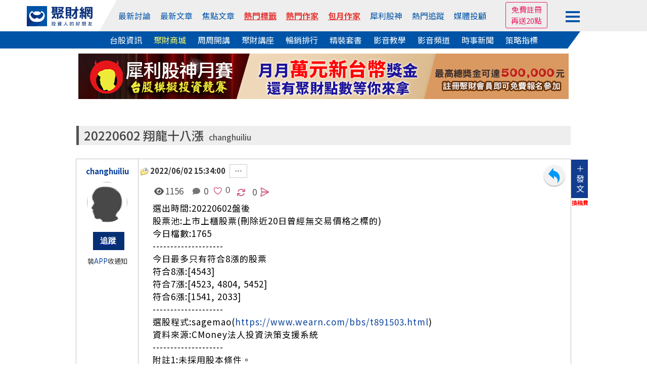

--- FILE ---
content_type: text/html; Charset=utf-8
request_url: https://www.wearn.com/bbs/inc_authorlook_ajax.asp?topic_id=1111902&t_author=73365&t=1769725584260
body_size: 706
content:
<style>.author_span {display:block;color: #aaa;font-size: 0.8rem;}</style><h1><a href="../blog.asp?id=73365">changhuiliu</a>&nbsp;最新發表主題</h1><ul><li><a title="20220609 六脈神劍" href="t1112386.html">20220609 六脈神劍<span class="author_span">2022/06/09  16:21:25</span></a><a href="t1112386.html" title="20220609 六脈神劍"><img src=""  /></a></li><li><a title="20220608 翔龍十八漲" href="t1112286.html">20220608 翔龍十八漲<span class="author_span">2022/06/08  15:11:47</span></a><a href="t1112286.html" title="20220608 翔龍十八漲"><img src=""  /></a></li><li><a title="20220608 六脈神劍" href="t1112285.html">20220608 六脈神劍<span class="author_span">2022/06/08  15:10:35</span></a><a href="t1112285.html" title="20220608 六脈神劍"><img src=""  /></a></li><li><a title="20220607 翔龍十八漲" href="t1112185.html">20220607 翔龍十八漲<span class="author_span">2022/06/07  15:12:52</span></a><a href="t1112185.html" title="20220607 翔龍十八漲"><img src=""  /></a></li><li><a title="20220607 六脈神劍" href="t1112183.html">20220607 六脈神劍<span class="author_span">2022/06/07  15:11:29</span></a><a href="t1112183.html" title="20220607 六脈神劍"><img src=""  /></a></li><li><a title="20220606 翔龍十八漲" href="t1112091.html">20220606 翔龍十八漲<span class="author_span">2022/06/06  15:41:00</span></a><a href="t1112091.html" title="20220606 翔龍十八漲"><img src=""  /></a></li><li><a title="20220606 六脈神劍" href="t1112088.html">20220606 六脈神劍<span class="author_span">2022/06/06  15:33:15</span></a><a href="t1112088.html" title="20220606 六脈神劍"><img src=""  /></a></li><li><a title="20220602 翔龍十八漲" href="t1111902.html">20220602 翔龍十八漲<span class="author_span">2022/06/02  15:34:00</span></a><a href="t1111902.html" title="20220602 翔龍十八漲"><img src=""  /></a></li><li><a title="20220602 六脈神劍" href="t1111900.html">20220602 六脈神劍<span class="author_span">2022/06/02  15:28:53</span></a><a href="t1111900.html" title="20220602 六脈神劍"><img src=""  /></a></li><li><a title="20220601 翔龍十八漲" href="t1111807.html">20220601 翔龍十八漲<span class="author_span">2022/06/01  15:04:58</span></a><a href="t1111807.html" title="20220601 翔龍十八漲"><img src=""  /></a></li></ul>


--- FILE ---
content_type: text/html; charset=utf-8
request_url: https://www.google.com/recaptcha/api2/aframe
body_size: 249
content:
<!DOCTYPE HTML><html><head><meta http-equiv="content-type" content="text/html; charset=UTF-8"></head><body><script nonce="uKv-cfrpql9IwRd5fKF8ww">/** Anti-fraud and anti-abuse applications only. See google.com/recaptcha */ try{var clients={'sodar':'https://pagead2.googlesyndication.com/pagead/sodar?'};window.addEventListener("message",function(a){try{if(a.source===window.parent){var b=JSON.parse(a.data);var c=clients[b['id']];if(c){var d=document.createElement('img');d.src=c+b['params']+'&rc='+(localStorage.getItem("rc::a")?sessionStorage.getItem("rc::b"):"");window.document.body.appendChild(d);sessionStorage.setItem("rc::e",parseInt(sessionStorage.getItem("rc::e")||0)+1);localStorage.setItem("rc::h",'1769725584634');}}}catch(b){}});window.parent.postMessage("_grecaptcha_ready", "*");}catch(b){}</script></body></html>

--- FILE ---
content_type: text/css
request_url: https://www.wearn.com/topstyle.css?20230912.2
body_size: 2211
content:
@import url('https://fonts.googleapis.com/css?family=Noto+Sans+TC:100,300,400,500,700,900&subset=chinese-traditional');
body{font-family:'Noto Sans TC','微軟正黑體', 'Open Sans','Arial',sans-serif;color:#464646;margin:0;padding:0;background:url(images/top_fullbar/top-bg.jpg) no-repeat center top;-webkit-text-size-adjust:none;-webkit-font-smoothing:antialiased;-moz-osx-font-smoothing:grayscale;}
a:link,a:visited{color:#08409c;text-decoration:none}
a:hover{text-decoration:underline}
#topwrapper{margin-right:auto;margin-left:auto;width:980px;}
#toplogo{float:left}
#topright{float:left;margin-top:5px}
#topadpic{float:left;margin-top:6px;width:980px}
#topadtext{float:left;padding-top:8px;height:32px;width:980px}
#toplogo img{border:0}
#topnav{height:26px;line-height:26px}
.topdate{float:right;font-size:12px;color:#5f5f5f;width:152px;height:26px;margin-left:10px;*margin-left:2px;text-align:right}
.toplog{float:right;font-size:15px;width:560px;text-align:right;line-height:24px}
_:-ms-input-placeholder, :root .toplog > a { margin:0 0 0 0; } /* for IE10-11 */
_:-ms-lang(x), .toplog > a { margin:0 0 0 0; } /* for Edge */
.topmq{font-size:15px}
.topmq a:link,.topmq a:visited{color:#fff;font-size:15px;text-decoration:none}
.topmq a:hover{text-decoration:underline}
.topmenudivs{width:836px;float:left;background-image:url(images/topmenu_bg_1111.gif);margin-left:6px;*margin-left:6px;_margin-left:4px}
.topmenu{height:46px;float:left;width:76px}
.topmenu ul{list-style:none;font-size:15px;margin:0;padding:0;line-height:20px;color:#08409c;text-align:center}
.topmenu li{list-style-type:none;margin:0;padding:5px 0 0}
.topmenu li a:hover{color:#f26522}
.topmenu ul li ul{list-style:none;font-size:13px;margin:0;padding:4px 0 0;word-spacing:4px;line-height:16px}
.topmenu ul li ul li{list-style-type:none;margin:0;display:inline;padding:0;color:#545454}
html:root .topmenu ul li ul{padding:2px 0}
html>/**/body .topmenu ul li ul{padding:2px 0}
.topmenu ul li ul li a:link,.topmenu ul li ul li a:visited{color:#356582}
.topmenu ul li ul li a:hover{color:#f26522}
.topmenub{font-weight:700}
.topmenur{color:#eb3247}
.topmenuo{color:#f26522}
.topadpic{float:left;padding-left:2px}
.topadpic img{border:0}
.topadpica,.topadpicb,.topadpicc,.topadpici{float:left;padding:0 6px 0 5px}
#topadpica,#topadpicb,#topadpicc{left:0;top:0;position:relative}
#topadpicab,#topadpicbb,#topadpiccb{left:0;top:0;position:absolute;z-index:9999}
.topbanner{float:left;padding:0 0 0 5px}
.topbanner img{border:0}
.topbannera{float:left;padding:0 7px 0 0}
.topbannerb{float:left;padding:0 7px 0 0}
.topbannerpo{float:left}
#topadtext{float:left;line-height:18px;text-align:center;position:static;margin:0 0 20px 0;}
.topfuture{font-size:13px}
.topfuture a:link,.topfuture a:visited,.topfuture a:hover{font-size:13px;font-family:Arial,sans-serif}
.topadtextl,.topadtextr{font-size:15px;width:240px;float:left;margin:0 0 0 5px;_margin:0 0 0 4px;text-align:center}
.topadtextr a:link,.topadtextr a:visited,.topadtextr a:hover{color:#ed1c24;font-weight:400}
.topsearch{padding-right:5px;float:right;margin-top:-3px}
.topsearch select{color:#666;border:1px solid #777;height:20px;*height:21px;font-size:13px;padding:0;vertical-align:top}
.topstext{border:1px solid #777;color:#00E;margin:0;padding:0 0 0 5px;color:#039;font-size:13px;height:18px;margin:2px 2px 0 0;line-height:20px;vertical-align:top;float:left;width:110px}
.topsbtn{line-height:0;background-color:#FFF;background-image:url(//images.wearn.com/bbsicon/images/bg_submit.gif);background-repeat:repeat-x;background-position:bottom;border-top:1px solid #5f9fd3;border-left:1px solid #5f9fd3;border-right:1px solid #08599c;border-bottom:1px solid #08599c;color:#00348a;cursor:pointer;font-size:12px;padding:2px 1px;*padding:2px 2px 0 2px;height:20px;*height:auto;width:20px;*width:auto;margin:2px 2px 0 0;float:left}
#glowtext{filter:glow(color=ff3300,strength=10);width:100%;font-size:13pt}
.global{font-size:12px}
.stockup{color:#ec008c;font-size:12px}
.stockdown{color:#090;font-size:12px}
.stockupall{color:#ec008c;font-size:15px}
.stockdownall{color:#090;font-size:15px}
.right{text-align:right}
#footer{clear:both;font-size:13px;position:relative;width:996px;padding-top:30px}
#footer a:link,#footer a:visited,#footer a:hover{font-size:13px}
.footermain{height:80px;width:915px}
.footermain p{color:#545454;font-size:13px;line-height:18px;text-align:center}
#footerservice{display:block;height:20px;text-align:center;font-size:13px;margin-top:10px;margin-bottom: 20px;}
.copyrightedwrap{width:100%;background: #0054a7;}
#copyrighted{color:#fff;text-align:center;display:block;margin:10px auto 0 auto;padding:6px 0;width:996px;font-size:13px}
.copyrighted{color:#fff568}
.copyrighted2{color:#043eb4}
input.id1{border-bottom:1px solid #08409c;border-left:1px solid #5f9fd3;border-right:1px solid #08409c;border-top:1px solid #5f9fd3;color:#464646;background-image:url(//images.wearn.com/bbsicon/images/bg_submit.gif);background-repeat:repeat-x;padding-top:3px;margin:0}
.toplog{width:600px}
#toplogo2{float:left;height:95px;text-align:center;width:190px}
#toplogo2 a,#toplogo2 img{border:0}
#topmenu2 li a b,#topmenu1 li a b{font-weight: 500;}
.poppreviewdiv{background-color: #f8f8f8;width: 94%;margin: 0 auto; font-size:13px}
.poppreviewdiv div {margin: 6px;text-align: left;  line-height: 150%; padding :5px}   
/*@media screen and (max-width: 768px){
#top-bar,#topwrapper{display: none;}
}*/

--- FILE ---
content_type: text/css
request_url: https://www.wearn.com/mall/jquery.lightbox-0.5.css
body_size: 662
content:
#jquery-overlay{height:500px;left:0;position:absolute;top:0;width:100%;z-index:90}
#jquery-lightbox{left:0;line-height:0;position:absolute;text-align:center;top:0;width:100%;z-index:100}
#jquery-lightbox a img{border:none}
#lightbox-container-image-box{background-color:#fff;height:250px;margin:0 auto;position:relative;width:250px}
#lightbox-container-image{padding:10px}
#lightbox-loading{height:25%;left:0;line-height:0;position:absolute;text-align:center;top:40%;width:100%}
#lightbox-nav{height:100%;left:0;position:absolute;top:0;width:100%;z-index:10}
#lightbox-container-image-box > #lightbox-nav{left:0}
#lightbox-nav a{outline:none}
#lightbox-nav-btnPrev,#lightbox-nav-btnNext{display:block;height:100%;width:49%;zoom:1px}
#lightbox-nav-btnPrev{float:left;left:0}
#lightbox-nav-btnNext{float:right;right:0}
#lightbox-container-image-data-box{background-color:#fff;font:10px;font-family: Arial, '新細明體', sans-serif;line-height:1.4em;margin:0 auto;overflow:auto;padding:0 10px;width:100%}
#lightbox-container-image-data{color:#666;padding:0 10px}
#lightbox-container-image-data #lightbox-image-details{float:left;text-align:left;width:70%}
#lightbox-image-details-caption{font-weight:700}
#lightbox-image-details-currentNumber{clear:left;display:block;padding-bottom:1em}
#lightbox-secNav-btnClose{float:right;padding-bottom:0.7em;width:66px}